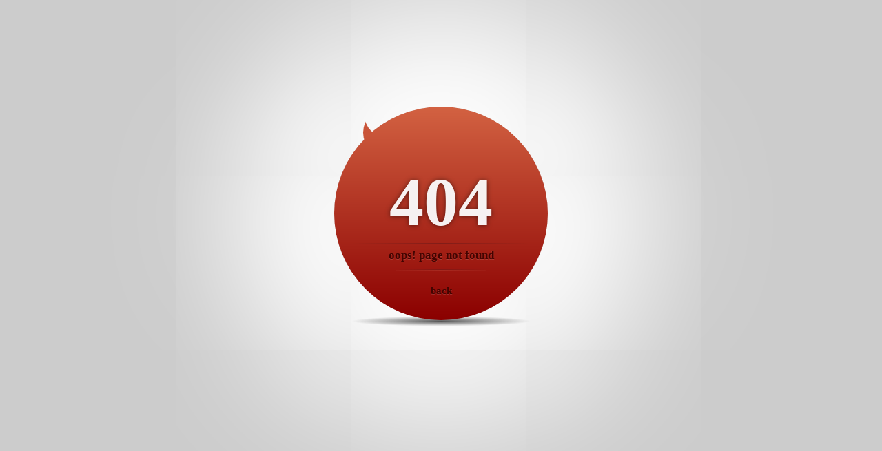

--- FILE ---
content_type: text/html
request_url: http://ds04.centerstart.ru/
body_size: 1727
content:
<!DOCTYPE html>
<html>
<head>
  <meta charset="utf-8">
  <meta http-equiv="X-UA-Compatible" content="IE=edge,chrome=1">
	<title>404 Page no found</title>
	<meta name="viewport" content="width=device-width">
  <!--[if gte IE 9]>
	<style type="text/css">
		.gradient {
		   filter: none;
		}
	</style>
	<![endif]-->
</head>
<style>
*, *:after, *:before {
  -webkit-box-sizing: border-box;
  -moz-box-sizing: border-box;
  -ms-box-sizing: border-box;
  box-sizing: border-box; }

html {
  background: #ccc;
  font: bold 14px/20px "Trajan Pro", "Times New Roman", Times, serif;
  color: #430400;
  text-shadow: 0 1px 0 rgba(255, 255, 255, 0.15); }

.error-page-wrap {
  width: 310px;
  height: 310px;
  margin: 155px auto; }
  .error-page-wrap:before {
    box-shadow: 0 0 200px 150px #fff;
    width: 310px;
    height: 310px;
    border-radius: 50%;
    position: relative;
    z-index: -1;
    content: '';
    display: block; }

.error-page {
  width: 310px;
  height: 310px;
  border-radius: 50%;
  top: -310px;
  position: relative;
  text-align: center;
  background: #d36242;
  background: -moz-linear-gradient(top, #d36242 0%, darkred 100%);
  background: -webkit-gradient(linear, left top, left bottom, color-stop(0%, #d36242), color-stop(100%, darkred));
  background: -webkit-linear-gradient(top, #d36242 0%, darkred 100%);
  background: -o-linear-gradient(top, #d36242 0%, darkred 100%);
  background: -ms-linear-gradient(top, #d36242 0%, darkred 100%);
  background: linear-gradient(to bottom, #d36242 0%, darkred 100%);
  filter: progid:DXImageTransform.Microsoft.gradient(startColorstr='$firstColor', endColorstr='$secondColor',GradientType=0 ); }
  .error-page:before {
    width: 63px;
    height: 63px;
    border-radius: 50%;
    box-shadow: 3px 25px 0 5px #C95439;
    content: '';
    z-index: -1;
    display: block;
    position: relative;
    top: -19px;
    left: 44px; }
  .error-page:after {
    width: 310px;
    height: 17px;
    margin: 0 auto;
    top: 25px;
    content: '';
    z-index: -1;
    display: block;
    position: relative;
    background: -moz-radial-gradient(center, ellipse cover, rgba(0, 0, 0, 0.65) 0%, rgba(35, 26, 26, 0) 59%, rgba(60, 44, 44, 0) 100%);
    background: -webkit-gradient(radial, center center, 0px, center center, 100%, color-stop(0%, rgba(0, 0, 0, 0.65)), color-stop(59%, rgba(35, 26, 26, 0)), color-stop(100%, rgba(60, 44, 44, 0)));
    background: -webkit-radial-gradient(center, ellipse cover, rgba(0, 0, 0, 0.65) 0%, rgba(35, 26, 26, 0) 59%, rgba(60, 44, 44, 0) 100%);
    background: -o-radial-gradient(center, ellipse cover, rgba(0, 0, 0, 0.65) 0%, rgba(35, 26, 26, 0) 59%, rgba(60, 44, 44, 0) 100%);
    background: -ms-radial-gradient(center, ellipse cover, rgba(0, 0, 0, 0.65) 0%, rgba(35, 26, 26, 0) 59%, rgba(60, 44, 44, 0) 100%);
    background: radial-gradient(ellipse at center, rgba(0, 0, 0, 0.65) 0%, rgba(35, 26, 26, 0) 59%, rgba(60, 44, 44, 0) 100%);
    filter: progid:DXImageTransform.Microsoft.gradient(startColorstr='#a6000000', endColorstr='#003c2c2c',GradientType=1 ); }
  .error-page h1 {
    color: rgba(255, 255, 255, 0.94);
    font-size: 100px;
    margin: 65px auto 0 auto;
    text-shadow: 0px 0 7px rgba(0, 0, 0, 0.5); }
    .error-page h1:before {
      width: 260px;
      height: 1px;
      position: relative;
      margin: 0 auto;
      top: 70px;
      content: '';
      display: block;
      background: -moz-radial-gradient(center, ellipse cover, rgba(111, 25, 25, 0.65) 0%, rgba(75, 38, 38, 0) 70%, rgba(60, 44, 44, 0) 100%);
      background: -webkit-gradient(radial, center center, 0px, center center, 100%, color-stop(0%, rgba(111, 25, 25, 0.65)), color-stop(70%, rgba(75, 38, 38, 0)), color-stop(100%, rgba(60, 44, 44, 0)));
      background: -webkit-radial-gradient(center, ellipse cover, rgba(111, 25, 25, 0.65) 0%, rgba(75, 38, 38, 0) 70%, rgba(60, 44, 44, 0) 100%);
      background: -o-radial-gradient(center, ellipse cover, rgba(111, 25, 25, 0.65) 0%, rgba(75, 38, 38, 0) 70%, rgba(60, 44, 44, 0) 100%);
      background: -ms-radial-gradient(center, ellipse cover, rgba(111, 25, 25, 0.65) 0%, rgba(75, 38, 38, 0) 70%, rgba(60, 44, 44, 0) 100%);
      background: radial-gradient(ellipse at center, rgba(111, 25, 25, 0.65) 0%, rgba(75, 38, 38, 0) 70%, rgba(60, 44, 44, 0) 100%);
      filter: progid:DXImageTransform.Microsoft.gradient(startColorstr='#a66f1919', endColorstr='#003c2c2c',GradientType=1 ); }
    .error-page h1:after {
      width: 260px;
      height: 1px;
      content: '';
      display: block;
      opacity: 0.2;
      margin: 0 auto;
      top: 50px;
      position: relative;
      background: -moz-radial-gradient(center, ellipse cover, rgba(247, 173, 148, 0.65) 0%, rgba(255, 255, 255, 0.01) 99%, rgba(255, 255, 255, 0) 100%);
      background: -webkit-gradient(radial, center center, 0px, center center, 100%, color-stop(0%, rgba(247, 173, 148, 0.65)), color-stop(99%, rgba(255, 255, 255, 0.01)), color-stop(100%, rgba(255, 255, 255, 0)));
      background: -webkit-radial-gradient(center, ellipse cover, rgba(247, 173, 148, 0.65) 0%, rgba(255, 255, 255, 0.01) 99%, rgba(255, 255, 255, 0) 100%);
      background: -o-radial-gradient(center, ellipse cover, rgba(247, 173, 148, 0.65) 0%, rgba(255, 255, 255, 0.01) 99%, rgba(255, 255, 255, 0) 100%);
      background: -ms-radial-gradient(center, ellipse cover, rgba(247, 173, 148, 0.65) 0%, rgba(255, 255, 255, 0.01) 99%, rgba(255, 255, 255, 0) 100%);
      background: radial-gradient(ellipse at center, rgba(247, 173, 148, 0.65) 0%, rgba(255, 255, 255, 0.01) 99%, rgba(255, 255, 255, 0) 100%);
      filter: progid:DXImageTransform.Microsoft.gradient(startColorstr='#a6f7ad94', endColorstr='#00ffffff',GradientType=1 ); }
  .error-page h2 {
    margin: 55px 0 30px 0;
    font-size: 17px; }
    .error-page h2:before {
      width: 130px;
      height: 1px;
      position: relative;
      margin: 0 auto;
      top: 31px;
      content: '';
      display: block;
      background: -moz-radial-gradient(center, ellipse cover, rgba(111, 25, 25, 0.65) 0%, rgba(75, 38, 38, 0) 70%, rgba(60, 44, 44, 0) 100%);
      background: -webkit-gradient(radial, center center, 0px, center center, 100%, color-stop(0%, rgba(111, 25, 25, 0.65)), color-stop(70%, rgba(75, 38, 38, 0)), color-stop(100%, rgba(60, 44, 44, 0)));
      background: -webkit-radial-gradient(center, ellipse cover, rgba(111, 25, 25, 0.65) 0%, rgba(75, 38, 38, 0) 70%, rgba(60, 44, 44, 0) 100%);
      background: -o-radial-gradient(center, ellipse cover, rgba(111, 25, 25, 0.65) 0%, rgba(75, 38, 38, 0) 70%, rgba(60, 44, 44, 0) 100%);
      background: -ms-radial-gradient(center, ellipse cover, rgba(111, 25, 25, 0.65) 0%, rgba(75, 38, 38, 0) 70%, rgba(60, 44, 44, 0) 100%);
      background: radial-gradient(ellipse at center, rgba(111, 25, 25, 0.65) 0%, rgba(75, 38, 38, 0) 70%, rgba(60, 44, 44, 0) 100%);
      filter: progid:DXImageTransform.Microsoft.gradient(startColorstr='#a66f1919', endColorstr='#003c2c2c',GradientType=1 ); }
    .error-page h2:after {
      width: 130px;
      height: 1px;
      content: '';
      display: block;
      opacity: 0.2;
      margin: 0 auto;
      top: 11px;
      position: relative;
      background: -moz-radial-gradient(center, ellipse cover, rgba(247, 173, 148, 0.65) 0%, rgba(255, 255, 255, 0.01) 99%, rgba(255, 255, 255, 0) 100%);
      background: -webkit-gradient(radial, center center, 0px, center center, 100%, color-stop(0%, rgba(247, 173, 148, 0.65)), color-stop(99%, rgba(255, 255, 255, 0.01)), color-stop(100%, rgba(255, 255, 255, 0)));
      background: -webkit-radial-gradient(center, ellipse cover, rgba(247, 173, 148, 0.65) 0%, rgba(255, 255, 255, 0.01) 99%, rgba(255, 255, 255, 0) 100%);
      background: -o-radial-gradient(center, ellipse cover, rgba(247, 173, 148, 0.65) 0%, rgba(255, 255, 255, 0.01) 99%, rgba(255, 255, 255, 0) 100%);
      background: -ms-radial-gradient(center, ellipse cover, rgba(247, 173, 148, 0.65) 0%, rgba(255, 255, 255, 0.01) 99%, rgba(255, 255, 255, 0) 100%);
      background: radial-gradient(ellipse at center, rgba(247, 173, 148, 0.65) 0%, rgba(255, 255, 255, 0.01) 99%, rgba(255, 255, 255, 0) 100%);
      filter: progid:DXImageTransform.Microsoft.gradient(startColorstr='#a6f7ad94', endColorstr='#00ffffff',GradientType=1 ); }

.error-back {
  text-decoration: none;
  color: #430400;
  font-size: 15px; }
  .error-back:hover {
    color: #EB957D;
    text-shadow: 0 0 3px black; }

</style>
<body>
	<div class="error-page-wrap">
		<article class="error-page gradient">
			<hgroup>
				<h1>404</h1>
				<h2>oops! page not found</h2>
			</hgroup>
			<a href="#" title="Back to site" class="error-back">back</a>
		</article>
	</div>
</body>
</html>
